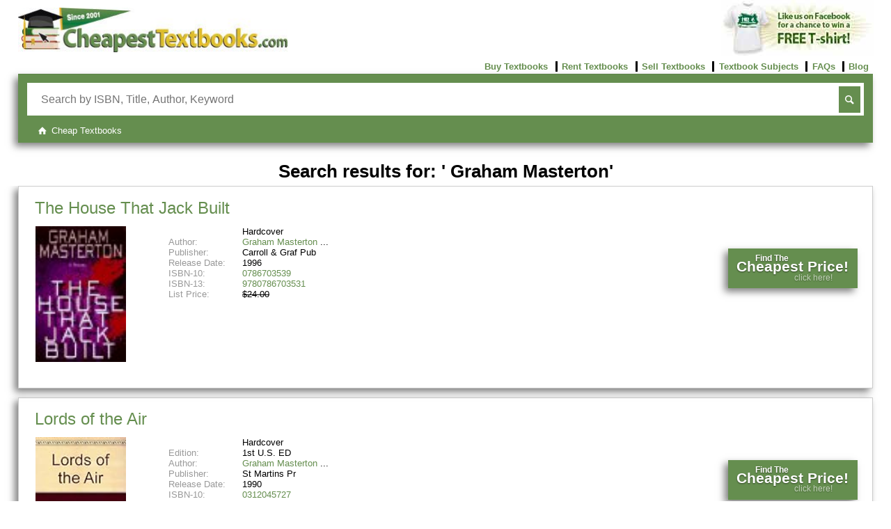

--- FILE ---
content_type: text/html; charset=UTF-8
request_url: https://www.cheapesttextbooks.com/IM/?keyval=%20Graham%20Masterton;submit=1;key=Author;page=0010
body_size: 8771
content:
<!DOCTYPE html>
<!--[if lt IE 7 ]>             <html class=" no-js ie6" lang="en"><![endif]-->
<!--[if IE 7 ]>                <html class=" no-js ie7" lang="en"><![endif]-->
<!--[if IE 8 ]>                <html class=" no-js ie8" lang="en"><![endif]-->
<!--[if IE 9 ]>                <html class=" no-js ie9" lang="en"><![endif]-->
<!--[if (gt IE 9)|!(IE)]><!--> <html class=" no-js" lang="en"><!--<![endif]-->
<head>
    <meta charset="utf-8">
    <meta http-equiv="X-UA-Compatible" content="IE=edge">
    <link rel="preconnect" href="https://www.google-analytics.com" crossorigin>
    <link rel="preconnect" href="https://www.googletagmanager.com" crossorigin>
    <link rel="preconnect" href="https://c932109.ssl.cf2.rackcdn.com" crossorigin>
    <link rel="preconnect" href="https://images-na.ssl-images-amazon.com" crossorigin>
    <link rel="preconnect" href="https://code.jquery.com" crossorigin>
    <link rel="preconnect" href="https://cdn.jsdelivr.net" crossorigin>

    <script>(function(u){var ua=u.toLowerCase(),is=function(t){return ua.indexOf(t)>-1},g='gecko',w='webkit',s='safari',o='opera',m='mobile',h=document.documentElement,b=[(!(/opera|webtv/i.test(ua))&&/msie\s(\d+)/.test(ua))?('ie ie'+RegExp.$1):is('rv:11.0')?g+' ie ie11':is('firefox/2')?g+' ff2':is('firefox/3.5')?g+' ff3 ff3_5':is('firefox/3.6')?g+' ff3 ff3_6':is('firefox/3')?g+' ff3':is('gecko/')?g:is('opera')?o+(/version\/(\d+)/.test(ua)?' '+o+RegExp.$1:(/opera(\s|\/)(\d+)/.test(ua)?' '+o+RegExp.$2:'')):is('konqueror')?'konqueror':is('blackberry')?m+' blackberry':is('android')?m+' android':is('chrome')?w+' chrome':is('iron')?w+' iron':is('applewebkit/')?w+' '+s+(/version\/(\d+)/.test(ua)?' '+s+RegExp.$1:''):is('mozilla/')?g:'',is('j2me')?m+' j2me':is('iphone')?m+' iphone':is('ipod')?m+' ipod':is('ipad')?m+' ipad':is('mac')?'mac':is('darwin')?'mac':is('webtv')?'webtv':is('win')?'win'+(is('windows nt 6.0')?' vista':''):is('freebsd')?'freebsd':(is('x11')||is('linux'))?'linux':''];c=b.join(' ');h.className=h.className.replace(/\bno-js\b/,'js');h.className += ' '+c; return c;})(navigator.userAgent)</script>
    <script>(function(w,d,s,l,i){w[l]=w[l]||[];w[l].push({'gtm.start':new Date().getTime(),event:'gtm.js'});var f=d.getElementsByTagName(s)[0],j=d.createElement(s),dl=l!='dataLayer'?'&l='+l:'';j.async=true;j.src='https://www.googletagmanager.com/gtm.js?id='+i+dl;f.parentNode.insertBefore(j,f);})(window,document,'script','dataLayer','GTM-N3RVN67');</script>
    <script>(function(w,d,t,r,u){var f,n,i;w[u]=w[u]||[],f=function(){var o={ti:"5219816", enableAutoSpaTracking: true};o.q=w[u],w[u]=new UET(o),w[u].push("pageLoad")},n=d.createElement(t),n.src=r,n.async=1,n.onload=n.onreadystatechange=function(){var s=this.readyState;s&&s!=="loaded"&&s!=="complete"||(f(),n.onload=n.onreadystatechange=null)},i=d.getElementsByTagName(t)[0],i.parentNode.insertBefore(n,i)})(window,document,"script","//bat.bing.com/bat.js","uetq");</script>
    <meta name="author" content="Cheapest Textbooks">
    <meta name="google-play-app" content="app-id=com.cheapesttextbooks">
    <meta name="google-play-app-tab" content="app-id=com.cheapesttextbooks">

    <title> Graham Masterton, Author Search Results, Page 10 - CheapestTextbooks.com</title>
    <meta name="description" content="Author search results for  Graham Masterton books, page 10. You are only a click away from finding your  Graham Masterton book up to 95% off. Our results will show you FREE shipping offers and available dollar off coupons.">
    <meta name="viewport" content="width=device-width, initial-scale=1">
    <meta name="pragma" content="no-cache">
    <meta name="cache-control" content="no-cache">
    <meta name="GOOGLEBOT" content="index">
    <meta name="robots" content="index">
    <link rel="stylesheet" href="https://c932109.ssl.cf2.rackcdn.com/CSS/acb6c3b.css" media="screen">

    <link rel="search" type="application/opensearchdescription+xml" title="CheapestTextbooks.com" href="https://c932109.ssl.cf2.rackcdn.com/searchplugin.xml">

    <link rel="apple-touch-icon" sizes="180x180" href="https://c932109.ssl.cf2.rackcdn.com/apple-touch-icon.png?v=KmbLz9l5Pb">
    <link rel="icon" type="image/png" href="https://c932109.ssl.cf2.rackcdn.com/favicon-32x32.png?v=KmbLz9l5Pb" sizes="32x32">
    <link rel="icon" type="image/png" href="https://c932109.ssl.cf2.rackcdn.com/android-chrome-192x192.png?v=KmbLz9l5Pb" sizes="192x192">
    <link rel="icon" type="image/png" href="https://c932109.ssl.cf2.rackcdn.com/favicon-16x16.png?v=KmbLz9l5Pb" sizes="16x16">
    <link rel="manifest" href="/manifest.json">
    <link rel="mask-icon" href="https://c932109.ssl.cf2.rackcdn.com/safari-pinned-tab.svg?v=KmbLz9l5Pb" color="#5bbad5">
    <link rel="shortcut icon" href="https://www.cheapesttextbooks.com/favicon.ico?v=KmbLz9l5Pb">
    <meta name="msapplication-config" content="https://c932109.ssl.cf2.rackcdn.com/browserconfig.xml?v=KmbLz9l5Pb">
    <meta name="theme-color" content="#658e4f">


    <script type="application/ld+json">
{"@context":"https://schema.org","@graph":[
    {
      "@context" : "http://schema.org",
      "@type" : "Organization",
      "@id" : "https://www.cheapesttextbooks.com/#org",
      "name": "Cheapest Textbooks",
      "url" : "https://www.cheapesttextbooks.com/",
      "logo" : "https://www.cheapesttextbooks.com/images/ui/cheapest-textbooks.jpg",
      "sameAs": [
        "https://www.instagram.com/cheapesttextbooks/",
        "http://www.twitter.com/CheapTextbooks",
        "http://www.youtube.com/thecheapesttextbooks",
        "https://www.facebook.com/FBcheapesttextbooks/"
      ]
    },{
      "@context": "http://schema.org",
      "@type": "WebSite",
      "@id": "https://www.cheapesttextbooks.com/#site",
      "name": "Cheapest Textbooks",
      "url": "https://www.cheapesttextbooks.com/",
      "potentialAction": {
        "@type": "SearchAction",
        "target": "https://www.cheapesttextbooks.com/IM/?keyval={search_term_string}&utm_source=google&utm_medium=sitelinksearchbox&utm_campaign=Site-Link-Searchbox",
        "query-input": "required name=search_term_string"
      }
    }
]}
    </script>

</head>
<body>
<noscript><iframe src="https://www.googletagmanager.com/ns.html?id=GTM-N3RVN67" height="0" width="0" style="display:none;visibility:hidden"></iframe></noscript>
<div id="wrapper">
<!-- begin header1 -->
<div id="header1">
    <div>
        <a href="https://www.cheapesttextbooks.com/"
           title="Cheap Textbooks">
            <img alt="Compare prices and save on cheap textbooks at CheapestTextbooks.com"
                 height="65"
                 src="https://c932109.ssl.cf2.rackcdn.com/images/ui/cheapest-textbooks.jpg"
                 width="390" />
        </a>
    </div>

    <div id="apps">
        <a href="https://www.facebook.com/FBcheapesttextbooks?v=app_4949752878" rel="noopener" target="_blank" title="Win a free t-shirt from CheapestTextbooks.com">
            <img alt="Cheapest Textbooks Facebook T-Shirt Contest"
                 height="80"
                 src="https://c932109.ssl.cf2.rackcdn.com/images/ui/promo_tshirt.jpg"
                 width="219" />
        </a>
    </div>
    
    <!-- begin header2 -->
    <input class="checkbox-hack" type="checkbox" id="black-menu">
    <div id="header2">
        <ul class="links l">
            <li class="black-menu social">
                <label class="icon-menu" for="black-menu" onclick title="More"></label>
            </li>
        </ul><!-- end links -->
        <ul class="links r">
            <li class="first">
                <a href="https://www.cheapesttextbooks.com/buy-cheap-textbooks.html"
                   title="Buy Cheap Textbooks.">
                    Buy Textbooks</a>
            </li>
            <li>
                <a href="https://www.cheapesttextbooks.com/rent-cheap-textbooks.html"
                   title="Rent Cheap Textbooks.">
                    Rent Textbooks</a>
            </li>
            <li>
                <a href="https://www.cheapesttextbooks.com/sell-textbooks-for-highest-price.html"
                   title="Sell Textbooks for Highest Price.">
                    Sell Textbooks</a>
            </li>
            <li>
                <a href="https://www.cheapesttextbooks.com/all-textbook-subjects.html"
                   title="Textbook Subjects.">
                    Textbook Subjects</a>
            </li>
            <li>
                <a href="https://www.cheapesttextbooks.com/collegeknowledge/faq/"
                   title="Check out these Frequently Asked Questions.">
                    FAQs</a>
            </li>
            <li>
                <a href="https://www.cheapesttextbooks.com/collegeknowledge/"
                   title="Check out the Cheapest Textbooks Blog.">
                    Blog</a>
            </li>
        </ul><!-- end links -->
    </div>
    <!-- end header2 -->

</div>
<!-- end header1 -->

<!-- begin header3 -->
<div id="header3">
    
    <!-- begin search_form -->
    <form action="https://www.cheapesttextbooks.com/IM/"
          class="searchBar box-shadow"
          method="get"
          name="search">
    
        <div class="search">
            <input AutoComplete="OFF"
                   autofocus
                   class="searchTerm placeholder required"
                   name="keyval"
                   placeholder="Search by ISBN, Title, Author, Keyword"
                   required
                   title="In order for us to find your book, you'll need to enter an ISBN, Title, Author or Keyword in the search bar"
                   type="text" />
            <input class="searchButton" type="submit" value="search" />
            <input name="submit" type="hidden" value="1">
        </div>
    </form><!-- end search_form -->
    <!-- end search_form -->
    
</div><!-- end header3 -->
<!-- end header3 -->

<!-- begin loading -->
<div class="gui-holder">
	<div class="gui-dialog" id="loader">
	    <p class="h3"><span class="animate-spin icon-arrows-cw h5"></span> Gathering data for you</p>
	    <p class="h6">Our Price Comparison is FREE to use. You are moments away from:</p>
	        <ul>
	            <li>Buy, Rent or Sell</li>
	            <li>New, Used, Rental, eBooks</li>
	            <li>Finding the Cheapest Prices</li>
	            <li>Saving up to 95%</li>
	        </ul>
	    <div class="rotate box-shadow">Check out<p class="headText">our fan page on</p><p class="h3"><span class="icon-facebook-rect"></span>facebook</p><p class="headText">for additional ways to save.</p></div>
	</div>
</div>
<!-- end loading -->
<!-- end head -->

<!-- begin breadcrumb -->

<style>
#loader { display: none; }
p.oldFilter { margin: 0; }
#ps { margin: .5em auto 1em; }
</style>
<div id="breadcrumbs">
    <ol class="crumbs" itemid="#crumbs" itemscope itemtype="https://schema.org/BreadcrumbList">
        <li class="first"
            itemprop="itemListElement" itemscope
            itemid="#crumb1"
            itemtype="https://schema.org/ListItem">
            <a class="icon-home"
               href="/IM/?keyval=%20Graham%20Masterton;submit=1;key=Author;page=0010"
               itemprop="item"
               itemtype="https://schema.org/Thing"
               title="Cheap Textbooks">
                <span itemprop="name">Cheap Textbooks</span></a>
            <meta itemprop="position" content="1" />
        </li>
    </ol>
</div>
<!-- end breadcrumb -->
<!-- using list -->

<!-- begin layout_search_results -->
<div class="results">
    <h1>
        Search results for: ' Graham Masterton'

    </h1>

    <ul class="products">
        
        <!-- begin product_card_medium -->
        <li class="product_card medium box-shadow odd" itemscope itemtype="http://schema.org/Product">
            <meta itemprop="description" content="The House That Jack Built, ISBN: 9780786703531, 0786703539 - CheapestTextbooks.com" />
            <h2 itemprop="name">
                <a href="https://www.cheapesttextbooks.com/subjects/The-House-That-Jack-Built-9780786703531.html"
                   itemprop="url"
                   title="The House That Jack Built">
                    The House That Jack Built</a></h2>
            <div class="image">
                <a href="https://www.cheapesttextbooks.com/subjects/The-House-That-Jack-Built-9780786703531.html"
                   title="The House That Jack Built">
                    <noscript>
                        <img class="small" src="https://m.media-amazon.com/images/I/116VD0GPTFL._SL75_.jpg"
        	                 height="75"
                          	 width="" />
                        <img class="medium" src="https://m.media-amazon.com/images/I/116VD0GPTFL._SL160_.jpg"
                        	 height="160"
                        	 width="" />
                    </noscript>
                    <img height="75"
                         src="[data-uri]"
                         alt="The House That Jack Built"
                         class="b-lazy small"
                         data-src="https://m.media-amazon.com/images/I/116VD0GPTFL._SL75_.jpg"
                         onerror="this.onerror=null;this.src='https://c932109.ssl.cf2.rackcdn.com/images/ui/n-a.small.jpg';" />
                    <img height="160"
                         src="[data-uri]"
                         alt="The House That Jack Built"
                         class="b-lazy medium"
                         content="https://m.media-amazon.com/images/I/116VD0GPTFL._SL160_.jpg"
                         data-src="https://m.media-amazon.com/images/I/116VD0GPTFL._SL160_.jpg"
                         itemprop="image"
                         onerror="this.onerror=null;this.src='https://c932109.ssl.cf2.rackcdn.com/images/ui/n-a.medium.jpg';" />
        
                </a>
            </div>
            <div class="details">
                
                <!-- begin pc_list -->
                <input aria-label="Authors List" class="checkbox-hack author-menu" type="checkbox" id="author-menu-9780786703531">
                <dl class="pc_list">
                    <!-- Show the format if we have it -->
                    <dt></dt>
                    <dd>Hardcover</dd>
                    <!-- Show the edition if we have it -->
                    <!-- Show the Authors if we have it -->
                    <dt class="authors">Author: </dt>
                    <dd class="authors first"><a href="https://www.cheapesttextbooks.com/IM/?keyval=%20Graham%20Masterton;submit=1;key=Author"> Graham Masterton</a></dd>
                    <!-- Show the Artists if we have it -->
                    <!-- Show the Publisher if we have it -->
                    <dt>Publisher:</dt>
                    <dd class="publisher" itemprop="brand">Carroll & Graf Pub</dd>
                    <!-- Show the ReleaseDate if we have it -->
                    <dt>Release Date:</dt>
                    <dd>1996</dd>
                    <!-- Show the ReadingLevel if we have it -->
                    <!-- Show the ISBN-10 if we have it -->
                    <dt>ISBN-10:</dt>
                    <dd class="isbn10">
                        <a href="https://www.cheapesttextbooks.com/subjects/The-House-That-Jack-Built-9780786703531.html"
                           itemprop="sku" content="0786703539"
                           title="The House That Jack Built 0786703539"
                           alt="The House That Jack Built 0786703539">0786703539</a>
                    </dd>
                    <!-- Show the ISBN-13 if we have it -->
                    <dt>ISBN-13:</dt>
                    <dd class="isbn13">
                        <a href="https://www.cheapesttextbooks.com/subjects/The-House-That-Jack-Built-9780786703531.html"
                           itemprop="gtin13" content="9780786703531"
                           title="The House That Jack Built 9780786703531"
                           alt="The House That Jack Built 9780786703531">9780786703531</a>
                    </dd>
                    <dt>List Price:&nbsp;</dt>
                    <dd class="strike">$24.00</dd>
                    <!-- Show the Alternate Versions if we have it -->
                </dl>
                <!-- end pc_list -->
            </div>
        
            <div class="button btn">
                <a class="multi-line-button"
                   href="https://www.cheapesttextbooks.com/subjects/The-House-That-Jack-Built-9780786703531.html"
                   title="The House That Jack Built">
                    <span class="title">Find The<br /><span class="sup-title">Cheapest Price!</span></span>
                    <span class="sub-title">click here!</span>
                </a>
            </div>
        </li>
        <!-- end product_card_medium -->
        
        <!-- begin product_card_medium -->
        <li class="product_card medium box-shadow even edition-1stUSED" itemscope itemtype="http://schema.org/Product">
            <meta itemprop="description" content="Lords of the Air, ISBN: 9780312045722, 0312045727 - CheapestTextbooks.com" />
            <h2 itemprop="name">
                <a href="https://www.cheapesttextbooks.com/subjects/Lords-of-the-Air-9780312045722.html"
                   itemprop="url"
                   title="Lords of the Air">
                    Lords of the Air</a></h2>
            <div class="image">
                <a href="https://www.cheapesttextbooks.com/subjects/Lords-of-the-Air-9780312045722.html"
                   title="Lords of the Air">
                    <noscript>
                        <img class="small" src="https://m.media-amazon.com/images/I/415CtmU16aL._SL75_.jpg"
        	                 height="75"
                          	 width="" />
                        <img class="medium" src="https://m.media-amazon.com/images/I/415CtmU16aL._SL160_.jpg"
                        	 height="160"
                        	 width="" />
                    </noscript>
                    <img height="75"
                         src="[data-uri]"
                         alt="Lords of the Air"
                         class="b-lazy small"
                         data-src="https://m.media-amazon.com/images/I/415CtmU16aL._SL75_.jpg"
                         onerror="this.onerror=null;this.src='https://c932109.ssl.cf2.rackcdn.com/images/ui/n-a.small.jpg';" />
                    <img height="160"
                         src="[data-uri]"
                         alt="Lords of the Air"
                         class="b-lazy medium"
                         content="https://m.media-amazon.com/images/I/415CtmU16aL._SL160_.jpg"
                         data-src="https://m.media-amazon.com/images/I/415CtmU16aL._SL160_.jpg"
                         itemprop="image"
                         onerror="this.onerror=null;this.src='https://c932109.ssl.cf2.rackcdn.com/images/ui/n-a.medium.jpg';" />
        
                </a>
            </div>
            <div class="details">
                
                <!-- begin pc_list -->
                <input aria-label="Authors List" class="checkbox-hack author-menu" type="checkbox" id="author-menu-9780312045722">
                <dl class="pc_list">
                    <!-- Show the format if we have it -->
                    <dt></dt>
                    <dd>Hardcover</dd>
                    <!-- Show the edition if we have it -->
                    <dt>Edition:</dt>
                    <dd class="edition">1st U.S. ED</dd>
                    <!-- Show the Authors if we have it -->
                    <dt class="authors">Author: </dt>
                    <dd class="authors first"><a href="https://www.cheapesttextbooks.com/IM/?keyval=%20Graham%20Masterton;submit=1;key=Author"> Graham Masterton</a></dd>
                    <!-- Show the Artists if we have it -->
                    <!-- Show the Publisher if we have it -->
                    <dt>Publisher:</dt>
                    <dd class="publisher" itemprop="brand">St Martins Pr</dd>
                    <!-- Show the ReleaseDate if we have it -->
                    <dt>Release Date:</dt>
                    <dd>1990</dd>
                    <!-- Show the ReadingLevel if we have it -->
                    <!-- Show the ISBN-10 if we have it -->
                    <dt>ISBN-10:</dt>
                    <dd class="isbn10">
                        <a href="https://www.cheapesttextbooks.com/subjects/Lords-of-the-Air-9780312045722.html"
                           itemprop="sku" content="0312045727"
                           title="Lords of the Air 0312045727"
                           alt="Lords of the Air 0312045727">0312045727</a>
                    </dd>
                    <!-- Show the ISBN-13 if we have it -->
                    <dt>ISBN-13:</dt>
                    <dd class="isbn13">
                        <a href="https://www.cheapesttextbooks.com/subjects/Lords-of-the-Air-9780312045722.html"
                           itemprop="gtin13" content="9780312045722"
                           title="Lords of the Air 9780312045722"
                           alt="Lords of the Air 9780312045722">9780312045722</a>
                    </dd>
                    <!-- Show the Alternate Versions if we have it -->
                </dl>
                <!-- end pc_list -->
            </div>
        
            <div class="button btn">
                <a class="multi-line-button"
                   href="https://www.cheapesttextbooks.com/subjects/Lords-of-the-Air-9780312045722.html"
                   title="Lords of the Air">
                    <span class="title">Find The<br /><span class="sup-title">Cheapest Price!</span></span>
                    <span class="sub-title">click here!</span>
                </a>
            </div>
        </li>
        <!-- end product_card_medium -->
        
        <!-- begin product_card_medium -->
        <li class="product_card medium box-shadow odd" itemscope itemtype="http://schema.org/Product">
            <meta itemprop="description" content="The Hell Candidate, ISBN: 9780671817695, 0671817698 - CheapestTextbooks.com" />
            <h2 itemprop="name">
                <a href="https://www.cheapesttextbooks.com/subjects/The-Hell-Candidate-9780671817695.html"
                   itemprop="url"
                   title="The Hell Candidate">
                    The Hell Candidate</a></h2>
            <div class="image">
                <a href="https://www.cheapesttextbooks.com/subjects/The-Hell-Candidate-9780671817695.html"
                   title="The Hell Candidate">
                    <noscript>
                        <img class="small" src="https://m.media-amazon.com/images/I/51p+UP5elSL._SL75_.jpg"
        	                 height="75"
                          	 width="" />
                        <img class="medium" src="https://m.media-amazon.com/images/I/51p+UP5elSL._SL160_.jpg"
                        	 height="160"
                        	 width="" />
                    </noscript>
                    <img height="75"
                         src="[data-uri]"
                         alt="The Hell Candidate"
                         class="b-lazy small"
                         data-src="https://m.media-amazon.com/images/I/51p+UP5elSL._SL75_.jpg"
                         onerror="this.onerror=null;this.src='https://c932109.ssl.cf2.rackcdn.com/images/ui/n-a.small.jpg';" />
                    <img height="160"
                         src="[data-uri]"
                         alt="The Hell Candidate"
                         class="b-lazy medium"
                         content="https://m.media-amazon.com/images/I/51p+UP5elSL._SL160_.jpg"
                         data-src="https://m.media-amazon.com/images/I/51p+UP5elSL._SL160_.jpg"
                         itemprop="image"
                         onerror="this.onerror=null;this.src='https://c932109.ssl.cf2.rackcdn.com/images/ui/n-a.medium.jpg';" />
        
                </a>
            </div>
            <div class="details">
                
                <!-- begin pc_list -->
                <input aria-label="Authors List" class="checkbox-hack author-menu" type="checkbox" id="author-menu-9780671817695">
                <dl class="pc_list">
                    <!-- Show the format if we have it -->
                    <dt></dt>
                    <dd>Mass Market Paperback</dd>
                    <!-- Show the edition if we have it -->
                    <!-- Show the Authors if we have it -->
                    <dt class="authors"><label class="checkbox-hack" for="author-menu-9780671817695" onclick title="More">Author: <span class="icon-down-dir"></span></label></dt>
                    <dd class="authors first"><a href="https://www.cheapesttextbooks.com/IM/?keyval=Thomas%20Luke;submit=1;key=Author">Thomas Luke</a></dd>
                    <dd class="authors"><a href="https://www.cheapesttextbooks.com/IM/?keyval=%20Graham%20Masterton;submit=1;key=Author"> Graham Masterton</a></dd>
                
                    <!-- Show the Artists if we have it -->
                    <!-- Show the Publisher if we have it -->
                    <dt>Publisher:</dt>
                    <dd class="publisher" itemprop="brand">Pocket Books</dd>
                    <!-- Show the ReleaseDate if we have it -->
                    <dt>Release Date:</dt>
                    <dd>1980</dd>
                    <!-- Show the ReadingLevel if we have it -->
                    <!-- Show the ISBN-10 if we have it -->
                    <dt>ISBN-10:</dt>
                    <dd class="isbn10">
                        <a href="https://www.cheapesttextbooks.com/subjects/The-Hell-Candidate-9780671817695.html"
                           itemprop="sku" content="0671817698"
                           title="The Hell Candidate 0671817698"
                           alt="The Hell Candidate 0671817698">0671817698</a>
                    </dd>
                    <!-- Show the ISBN-13 if we have it -->
                    <dt>ISBN-13:</dt>
                    <dd class="isbn13">
                        <a href="https://www.cheapesttextbooks.com/subjects/The-Hell-Candidate-9780671817695.html"
                           itemprop="gtin13" content="9780671817695"
                           title="The Hell Candidate 9780671817695"
                           alt="The Hell Candidate 9780671817695">9780671817695</a>
                    </dd>
                    <!-- Show the Alternate Versions if we have it -->
                </dl>
                <!-- end pc_list -->
            </div>
        
            <div class="button btn">
                <a class="multi-line-button"
                   href="https://www.cheapesttextbooks.com/subjects/The-Hell-Candidate-9780671817695.html"
                   title="The Hell Candidate">
                    <span class="title">Find The<br /><span class="sup-title">Cheapest Price!</span></span>
                    <span class="sub-title">click here!</span>
                </a>
            </div>
        </li>
        <!-- end product_card_medium -->
        
        <!-- begin product_card_medium -->
        <li class="product_card medium box-shadow even" itemscope itemtype="http://schema.org/Product">
            <meta itemprop="description" content="Vile Things: Extreme Deviations of Horror, ISBN: 9780982097915, 0982097913 - CheapestTextbooks.com" />
            <h2 itemprop="name">
                <a href="https://www.cheapesttextbooks.com/subjects/Vile-Things-Extreme-Deviations-of-Horror-9780982097915.html"
                   itemprop="url"
                   title="Vile Things: Extreme Deviations of Horror">
                    Vile Things: Extreme Deviations of Horror</a></h2>
            <div class="image">
                <a href="https://www.cheapesttextbooks.com/subjects/Vile-Things-Extreme-Deviations-of-Horror-9780982097915.html"
                   title="Vile Things: Extreme Deviations of Horror">
                    <noscript>
                        <img class="small" src="https://m.media-amazon.com/images/I/51g02sKHCLL._SL75_.jpg"
        	                 height="75"
                          	 width="" />
                        <img class="medium" src="https://m.media-amazon.com/images/I/51g02sKHCLL._SL160_.jpg"
                        	 height="160"
                        	 width="" />
                    </noscript>
                    <img height="75"
                         src="[data-uri]"
                         alt="Vile Things: Extreme Deviations of Horror"
                         class="b-lazy small"
                         data-src="https://m.media-amazon.com/images/I/51g02sKHCLL._SL75_.jpg"
                         onerror="this.onerror=null;this.src='https://c932109.ssl.cf2.rackcdn.com/images/ui/n-a.small.jpg';" />
                    <img height="160"
                         src="[data-uri]"
                         alt="Vile Things: Extreme Deviations of Horror"
                         class="b-lazy medium"
                         content="https://m.media-amazon.com/images/I/51g02sKHCLL._SL160_.jpg"
                         data-src="https://m.media-amazon.com/images/I/51g02sKHCLL._SL160_.jpg"
                         itemprop="image"
                         onerror="this.onerror=null;this.src='https://c932109.ssl.cf2.rackcdn.com/images/ui/n-a.medium.jpg';" />
        
                </a>
            </div>
            <div class="details">
                
                <!-- begin pc_list -->
                <input aria-label="Authors List" class="checkbox-hack author-menu" type="checkbox" id="author-menu-9780982097915">
                <dl class="pc_list">
                    <!-- Show the format if we have it -->
                    <dt></dt>
                    <dd>Paperback</dd>
                    <!-- Show the edition if we have it -->
                    <!-- Show the Authors if we have it -->
                    <dt class="authors"><label class="checkbox-hack" for="author-menu-9780982097915" onclick title="More">Author: <span class="icon-down-dir"></span></label></dt>
                    <dd class="authors first"><a href="https://www.cheapesttextbooks.com/IM/?keyval=%20Ramsey%20Campbell;submit=1;key=Author"> Ramsey Campbell</a></dd>
                    <dd class="authors"><a href="https://www.cheapesttextbooks.com/IM/?keyval=%20%20Graham%20Masterton;submit=1;key=Author">  Graham Masterton</a></dd>
                    <dd class="authors"><a href="https://www.cheapesttextbooks.com/IM/?keyval=%20%20C.%20J.%20Henderson;submit=1;key=Author">  C. J. Henderson</a></dd>
                    <dd class="authors"><a href="https://www.cheapesttextbooks.com/IM/?keyval=%20%20Tim%20Curran;submit=1;key=Author">  Tim Curran</a></dd>
                    <dd class="authors"><a href="https://www.cheapesttextbooks.com/IM/?keyval=%20%20Angel%20Leigh%20McCoy;submit=1;key=Author">  Angel Leigh McCoy</a></dd>
                    <dd class="authors"><a href="https://www.cheapesttextbooks.com/IM/?keyval=%20%20Randy%20Chand;submit=1;key=Author">  Randy Chand</a></dd>
                
                    <!-- Show the Artists if we have it -->
                    <!-- Show the Publisher if we have it -->
                    <dt>Publisher:</dt>
                    <dd class="publisher" itemprop="brand">Comet Press</dd>
                    <!-- Show the ReleaseDate if we have it -->
                    <dt>Release Date:</dt>
                    <dd>2009</dd>
                    <!-- Show the ReadingLevel if we have it -->
                    <!-- Show the ISBN-10 if we have it -->
                    <dt>ISBN-10:</dt>
                    <dd class="isbn10">
                        <a href="https://www.cheapesttextbooks.com/subjects/Vile-Things-Extreme-Deviations-of-Horror-9780982097915.html"
                           itemprop="sku" content="0982097913"
                           title="Vile Things: Extreme Deviations of Horror 0982097913"
                           alt="Vile Things: Extreme Deviations of Horror 0982097913">0982097913</a>
                    </dd>
                    <!-- Show the ISBN-13 if we have it -->
                    <dt>ISBN-13:</dt>
                    <dd class="isbn13">
                        <a href="https://www.cheapesttextbooks.com/subjects/Vile-Things-Extreme-Deviations-of-Horror-9780982097915.html"
                           itemprop="gtin13" content="9780982097915"
                           title="Vile Things: Extreme Deviations of Horror 9780982097915"
                           alt="Vile Things: Extreme Deviations of Horror 9780982097915">9780982097915</a>
                    </dd>
                    <!-- Show the Alternate Versions if we have it -->
                </dl>
                <!-- end pc_list -->
            </div>
        
            <div class="button btn">
                <a class="multi-line-button"
                   href="https://www.cheapesttextbooks.com/subjects/Vile-Things-Extreme-Deviations-of-Horror-9780982097915.html"
                   title="Vile Things: Extreme Deviations of Horror">
                    <span class="title">Find The<br /><span class="sup-title">Cheapest Price!</span></span>
                    <span class="sub-title">click here!</span>
                </a>
            </div>
        </li>
        <!-- end product_card_medium -->
        
        <!-- begin product_card_medium -->
        <li class="product_card medium box-shadow odd" itemscope itemtype="http://schema.org/Product">
            <meta itemprop="description" content="The Coven (Beatrice Scarlet), ISBN: 9781784976354, 1784976350 - CheapestTextbooks.com" />
            <h2 itemprop="name">
                <a href="https://www.cheapesttextbooks.com/subjects/The-Coven-Beatrice-Scarlet-9781784976354.html"
                   itemprop="url"
                   title="The Coven (Beatrice Scarlet)">
                    The Coven (Beatrice Scarlet)</a></h2>
            <div class="image">
                <a href="https://www.cheapesttextbooks.com/subjects/The-Coven-Beatrice-Scarlet-9781784976354.html"
                   title="The Coven (Beatrice Scarlet)">
                    <noscript>
                        <img class="small" src="https://m.media-amazon.com/images/I/51BgrTepGlL._SL75_.jpg"
        	                 height="75"
                          	 width="" />
                        <img class="medium" src="https://m.media-amazon.com/images/I/51BgrTepGlL._SL160_.jpg"
                        	 height="160"
                        	 width="" />
                    </noscript>
                    <img height="75"
                         src="[data-uri]"
                         alt="The Coven (Beatrice Scarlet)"
                         class="b-lazy small"
                         data-src="https://m.media-amazon.com/images/I/51BgrTepGlL._SL75_.jpg"
                         onerror="this.onerror=null;this.src='https://c932109.ssl.cf2.rackcdn.com/images/ui/n-a.small.jpg';" />
                    <img height="160"
                         src="[data-uri]"
                         alt="The Coven (Beatrice Scarlet)"
                         class="b-lazy medium"
                         content="https://m.media-amazon.com/images/I/51BgrTepGlL._SL160_.jpg"
                         data-src="https://m.media-amazon.com/images/I/51BgrTepGlL._SL160_.jpg"
                         itemprop="image"
                         onerror="this.onerror=null;this.src='https://c932109.ssl.cf2.rackcdn.com/images/ui/n-a.medium.jpg';" />
        
                </a>
            </div>
            <div class="details">
                
                <!-- begin pc_list -->
                <input aria-label="Authors List" class="checkbox-hack author-menu" type="checkbox" id="author-menu-9781784976354">
                <dl class="pc_list">
                    <!-- Show the format if we have it -->
                    <dt></dt>
                    <dd>Hardcover</dd>
                    <!-- Show the edition if we have it -->
                    <!-- Show the Authors if we have it -->
                    <dt class="authors">Author: </dt>
                    <dd class="authors first"><a href="https://www.cheapesttextbooks.com/IM/?keyval=%20Graham%20Masterton;submit=1;key=Author"> Graham Masterton</a></dd>
                    <!-- Show the Artists if we have it -->
                    <!-- Show the Publisher if we have it -->
                    <dt>Publisher:</dt>
                    <dd class="publisher" itemprop="brand">Head of Zeus</dd>
                    <!-- Show the ReleaseDate if we have it -->
                    <dt>Release Date:</dt>
                    <dd>2017</dd>
                    <!-- Show the ReadingLevel if we have it -->
                    <!-- Show the ISBN-10 if we have it -->
                    <dt>ISBN-10:</dt>
                    <dd class="isbn10">
                        <a href="https://www.cheapesttextbooks.com/subjects/The-Coven-Beatrice-Scarlet-9781784976354.html"
                           itemprop="sku" content="1784976350"
                           title="The Coven (Beatrice Scarlet) 1784976350"
                           alt="The Coven (Beatrice Scarlet) 1784976350">1784976350</a>
                    </dd>
                    <!-- Show the ISBN-13 if we have it -->
                    <dt>ISBN-13:</dt>
                    <dd class="isbn13">
                        <a href="https://www.cheapesttextbooks.com/subjects/The-Coven-Beatrice-Scarlet-9781784976354.html"
                           itemprop="gtin13" content="9781784976354"
                           title="The Coven (Beatrice Scarlet) 9781784976354"
                           alt="The Coven (Beatrice Scarlet) 9781784976354">9781784976354</a>
                    </dd>
                    <dt>List Price:&nbsp;</dt>
                    <dd class="strike">$26.95</dd>
                    <!-- Show the Alternate Versions if we have it -->
                </dl>
                <!-- end pc_list -->
            </div>
        
            <div class="button btn">
                <a class="multi-line-button"
                   href="https://www.cheapesttextbooks.com/subjects/The-Coven-Beatrice-Scarlet-9781784976354.html"
                   title="The Coven (Beatrice Scarlet)">
                    <span class="title">Find The<br /><span class="sup-title">Cheapest Price!</span></span>
                    <span class="sub-title">click here!</span>
                </a>
            </div>
        </li>
        <!-- end product_card_medium -->
        
        <!-- begin product_card_medium -->
        <li class="product_card medium box-shadow even" itemscope itemtype="http://schema.org/Product">
            <meta itemprop="description" content="The Horror Zine's Book of Ghost Stories, ISBN: 9781948318969, 1948318962 - CheapestTextbooks.com" />
            <h2 itemprop="name">
                <a href="https://www.cheapesttextbooks.com/subjects/The-Horror-Zines-Book-of-Ghost-Stories-9781948318969.html"
                   itemprop="url"
                   title="The Horror Zine's Book of Ghost Stories">
                    The Horror Zine's Book of Ghost Stories</a></h2>
            <div class="image">
                <a href="https://www.cheapesttextbooks.com/subjects/The-Horror-Zines-Book-of-Ghost-Stories-9781948318969.html"
                   title="The Horror Zine's Book of Ghost Stories">
                    <noscript>
                        <img class="small" src="https://m.media-amazon.com/images/I/517EO6WsbaL._SL75_.jpg"
        	                 height="75"
                          	 width="" />
                        <img class="medium" src="https://m.media-amazon.com/images/I/517EO6WsbaL._SL160_.jpg"
                        	 height="160"
                        	 width="" />
                    </noscript>
                    <img height="75"
                         src="[data-uri]"
                         alt="The Horror Zine's Book of Ghost Stories"
                         class="b-lazy small"
                         data-src="https://m.media-amazon.com/images/I/517EO6WsbaL._SL75_.jpg"
                         onerror="this.onerror=null;this.src='https://c932109.ssl.cf2.rackcdn.com/images/ui/n-a.small.jpg';" />
                    <img height="160"
                         src="[data-uri]"
                         alt="The Horror Zine's Book of Ghost Stories"
                         class="b-lazy medium"
                         content="https://m.media-amazon.com/images/I/517EO6WsbaL._SL160_.jpg"
                         data-src="https://m.media-amazon.com/images/I/517EO6WsbaL._SL160_.jpg"
                         itemprop="image"
                         onerror="this.onerror=null;this.src='https://c932109.ssl.cf2.rackcdn.com/images/ui/n-a.medium.jpg';" />
        
                </a>
            </div>
            <div class="details">
                
                <!-- begin pc_list -->
                <input aria-label="Authors List" class="checkbox-hack author-menu" type="checkbox" id="author-menu-9781948318969">
                <dl class="pc_list">
                    <!-- Show the format if we have it -->
                    <dt></dt>
                    <dd>Paperback</dd>
                    <!-- Show the edition if we have it -->
                    <!-- Show the Authors if we have it -->
                    <dt class="authors"><label class="checkbox-hack" for="author-menu-9781948318969" onclick title="More">Author: <span class="icon-down-dir"></span></label></dt>
                    <dd class="authors first"><a href="https://www.cheapesttextbooks.com/IM/?keyval=%20Bentley%20Little;submit=1;key=Author"> Bentley Little</a></dd>
                    <dd class="authors"><a href="https://www.cheapesttextbooks.com/IM/?keyval=%20%20Graham%20Masterton;submit=1;key=Author">  Graham Masterton</a></dd>
                    <dd class="authors"><a href="https://www.cheapesttextbooks.com/IM/?keyval=%20%20Dawn%20G%20Harris;submit=1;key=Author">  Dawn G Harris</a></dd>
                    <dd class="authors"><a href="https://www.cheapesttextbooks.com/IM/?keyval=%20%20Joe%20R%20Lansdale;submit=1;key=Author">  Joe R Lansdale</a></dd>
                    <dd class="authors"><a href="https://www.cheapesttextbooks.com/IM/?keyval=%20%20Elizabeth%20Massie;submit=1;key=Author">  Elizabeth Massie</a></dd>
                    <dd class="authors"><a href="https://www.cheapesttextbooks.com/IM/?keyval=%20%20Tim%20Waggone;submit=1;key=Author">  Tim Waggone</a></dd>
                
                    <!-- Show the Artists if we have it -->
                    <!-- Show the Publisher if we have it -->
                    <dt>Publisher:</dt>
                    <dd class="publisher" itemprop="brand">HellBound Books Publishing</dd>
                    <!-- Show the ReleaseDate if we have it -->
                    <dt>Release Date:</dt>
                    <dd>2020</dd>
                    <!-- Show the ReadingLevel if we have it -->
                    <!-- Show the ISBN-10 if we have it -->
                    <dt>ISBN-10:</dt>
                    <dd class="isbn10">
                        <a href="https://www.cheapesttextbooks.com/subjects/The-Horror-Zines-Book-of-Ghost-Stories-9781948318969.html"
                           itemprop="sku" content="1948318962"
                           title="The Horror Zine's Book of Ghost Stories 1948318962"
                           alt="The Horror Zine's Book of Ghost Stories 1948318962">1948318962</a>
                    </dd>
                    <!-- Show the ISBN-13 if we have it -->
                    <dt>ISBN-13:</dt>
                    <dd class="isbn13">
                        <a href="https://www.cheapesttextbooks.com/subjects/The-Horror-Zines-Book-of-Ghost-Stories-9781948318969.html"
                           itemprop="gtin13" content="9781948318969"
                           title="The Horror Zine's Book of Ghost Stories 9781948318969"
                           alt="The Horror Zine's Book of Ghost Stories 9781948318969">9781948318969</a>
                    </dd>
                    <!-- Show the Alternate Versions if we have it -->
                </dl>
                <!-- end pc_list -->
            </div>
        
            <div class="button btn">
                <a class="multi-line-button"
                   href="https://www.cheapesttextbooks.com/subjects/The-Horror-Zines-Book-of-Ghost-Stories-9781948318969.html"
                   title="The Horror Zine's Book of Ghost Stories">
                    <span class="title">Find The<br /><span class="sup-title">Cheapest Price!</span></span>
                    <span class="sub-title">click here!</span>
                </a>
            </div>
        </li>
        <!-- end product_card_medium -->
        
        <!-- begin product_card_medium -->
        <li class="product_card medium box-shadow odd" itemscope itemtype="http://schema.org/Product">
            <meta itemprop="description" content="Sex Secrets of the Other Woman, ISBN: 9780451162274, 0451162277 - CheapestTextbooks.com" />
            <h2 itemprop="name">
                <a href="https://www.cheapesttextbooks.com/subjects/Sex-Secrets-of-the-Other-Woman-9780451162274.html"
                   itemprop="url"
                   title="Sex Secrets of the Other Woman">
                    Sex Secrets of the Other Woman</a></h2>
            <div class="image">
                <a href="https://www.cheapesttextbooks.com/subjects/Sex-Secrets-of-the-Other-Woman-9780451162274.html"
                   title="Sex Secrets of the Other Woman">
                    <noscript>
                        <img class="small" src="https://m.media-amazon.com/images/I/51Zy1Ja6BWL._SL75_.jpg"
        	                 height="75"
                          	 width="" />
                        <img class="medium" src="https://m.media-amazon.com/images/I/51Zy1Ja6BWL._SL160_.jpg"
                        	 height="160"
                        	 width="" />
                    </noscript>
                    <img height="75"
                         src="[data-uri]"
                         alt="Sex Secrets of the Other Woman"
                         class="b-lazy small"
                         data-src="https://m.media-amazon.com/images/I/51Zy1Ja6BWL._SL75_.jpg"
                         onerror="this.onerror=null;this.src='https://c932109.ssl.cf2.rackcdn.com/images/ui/n-a.small.jpg';" />
                    <img height="160"
                         src="[data-uri]"
                         alt="Sex Secrets of the Other Woman"
                         class="b-lazy medium"
                         content="https://m.media-amazon.com/images/I/51Zy1Ja6BWL._SL160_.jpg"
                         data-src="https://m.media-amazon.com/images/I/51Zy1Ja6BWL._SL160_.jpg"
                         itemprop="image"
                         onerror="this.onerror=null;this.src='https://c932109.ssl.cf2.rackcdn.com/images/ui/n-a.medium.jpg';" />
        
                </a>
            </div>
            <div class="details">
                
                <!-- begin pc_list -->
                <input aria-label="Authors List" class="checkbox-hack author-menu" type="checkbox" id="author-menu-9780451162274">
                <dl class="pc_list">
                    <!-- Show the format if we have it -->
                    <dt></dt>
                    <dd>Mass Market Paperback</dd>
                    <!-- Show the edition if we have it -->
                    <!-- Show the Authors if we have it -->
                    <dt class="authors">Author: </dt>
                    <dd class="authors first"><a href="https://www.cheapesttextbooks.com/IM/?keyval=%20Graham%20Masterton;submit=1;key=Author"> Graham Masterton</a></dd>
                    <!-- Show the Artists if we have it -->
                    <!-- Show the Publisher if we have it -->
                    <dt>Publisher:</dt>
                    <dd class="publisher" itemprop="brand">Signet</dd>
                    <!-- Show the ReleaseDate if we have it -->
                    <dt>Release Date:</dt>
                    <dd>1989</dd>
                    <!-- Show the ReadingLevel if we have it -->
                    <!-- Show the ISBN-10 if we have it -->
                    <dt>ISBN-10:</dt>
                    <dd class="isbn10">
                        <a href="https://www.cheapesttextbooks.com/subjects/Sex-Secrets-of-the-Other-Woman-9780451162274.html"
                           itemprop="sku" content="0451162277"
                           title="Sex Secrets of the Other Woman 0451162277"
                           alt="Sex Secrets of the Other Woman 0451162277">0451162277</a>
                    </dd>
                    <!-- Show the ISBN-13 if we have it -->
                    <dt>ISBN-13:</dt>
                    <dd class="isbn13">
                        <a href="https://www.cheapesttextbooks.com/subjects/Sex-Secrets-of-the-Other-Woman-9780451162274.html"
                           itemprop="gtin13" content="9780451162274"
                           title="Sex Secrets of the Other Woman 9780451162274"
                           alt="Sex Secrets of the Other Woman 9780451162274">9780451162274</a>
                    </dd>
                    <dt>List Price:&nbsp;</dt>
                    <dd class="strike">$5.99</dd>
                    <!-- Show the Alternate Versions if we have it -->
                </dl>
                <!-- end pc_list -->
            </div>
        
            <div class="button btn">
                <a class="multi-line-button"
                   href="https://www.cheapesttextbooks.com/subjects/Sex-Secrets-of-the-Other-Woman-9780451162274.html"
                   title="Sex Secrets of the Other Woman">
                    <span class="title">Find The<br /><span class="sup-title">Cheapest Price!</span></span>
                    <span class="sub-title">click here!</span>
                </a>
            </div>
        </li>
        <!-- end product_card_medium -->
        
        <!-- begin product_card_medium -->
        <li class="product_card medium box-shadow even edition-Reprint" itemscope itemtype="http://schema.org/Product">
            <meta itemprop="description" content="Master of Lies, ISBN: 9780812511666, 0812511662 - CheapestTextbooks.com" />
            <h2 itemprop="name">
                <a href="https://www.cheapesttextbooks.com/subjects/Master-of-Lies-9780812511666.html"
                   itemprop="url"
                   title="Master of Lies">
                    Master of Lies</a></h2>
            <div class="image">
                <a href="https://www.cheapesttextbooks.com/subjects/Master-of-Lies-9780812511666.html"
                   title="Master of Lies">
                    <noscript>
                        <img class="small" src="https://m.media-amazon.com/images/I/51KHf2mylsL._SL75_.jpg"
        	                 height="75"
                          	 width="" />
                        <img class="medium" src="https://m.media-amazon.com/images/I/51KHf2mylsL._SL160_.jpg"
                        	 height="160"
                        	 width="" />
                    </noscript>
                    <img height="75"
                         src="[data-uri]"
                         alt="Master of Lies"
                         class="b-lazy small"
                         data-src="https://m.media-amazon.com/images/I/51KHf2mylsL._SL75_.jpg"
                         onerror="this.onerror=null;this.src='https://c932109.ssl.cf2.rackcdn.com/images/ui/n-a.small.jpg';" />
                    <img height="160"
                         src="[data-uri]"
                         alt="Master of Lies"
                         class="b-lazy medium"
                         content="https://m.media-amazon.com/images/I/51KHf2mylsL._SL160_.jpg"
                         data-src="https://m.media-amazon.com/images/I/51KHf2mylsL._SL160_.jpg"
                         itemprop="image"
                         onerror="this.onerror=null;this.src='https://c932109.ssl.cf2.rackcdn.com/images/ui/n-a.medium.jpg';" />
        
                </a>
            </div>
            <div class="details">
                
                <!-- begin pc_list -->
                <input aria-label="Authors List" class="checkbox-hack author-menu" type="checkbox" id="author-menu-9780812511666">
                <dl class="pc_list">
                    <!-- Show the format if we have it -->
                    <dt></dt>
                    <dd>Paperback</dd>
                    <!-- Show the edition if we have it -->
                    <dt>Edition:</dt>
                    <dd class="edition">Reprint</dd>
                    <!-- Show the Authors if we have it -->
                    <dt class="authors">Author: </dt>
                    <dd class="authors first"><a href="https://www.cheapesttextbooks.com/IM/?keyval=%20Graham%20Masterton;submit=1;key=Author"> Graham Masterton</a></dd>
                    <!-- Show the Artists if we have it -->
                    <!-- Show the Publisher if we have it -->
                    <dt>Publisher:</dt>
                    <dd class="publisher" itemprop="brand">Tom Doherty Assoc Llc</dd>
                    <!-- Show the ReleaseDate if we have it -->
                    <dt>Release Date:</dt>
                    <dd>1995</dd>
                    <!-- Show the ReadingLevel if we have it -->
                    <!-- Show the ISBN-10 if we have it -->
                    <dt>ISBN-10:</dt>
                    <dd class="isbn10">
                        <a href="https://www.cheapesttextbooks.com/subjects/Master-of-Lies-9780812511666.html"
                           itemprop="sku" content="0812511662"
                           title="Master of Lies 0812511662"
                           alt="Master of Lies 0812511662">0812511662</a>
                    </dd>
                    <!-- Show the ISBN-13 if we have it -->
                    <dt>ISBN-13:</dt>
                    <dd class="isbn13">
                        <a href="https://www.cheapesttextbooks.com/subjects/Master-of-Lies-9780812511666.html"
                           itemprop="gtin13" content="9780812511666"
                           title="Master of Lies 9780812511666"
                           alt="Master of Lies 9780812511666">9780812511666</a>
                    </dd>
                    <!-- Show the Alternate Versions if we have it -->
                </dl>
                <!-- end pc_list -->
            </div>
        
            <div class="button btn">
                <a class="multi-line-button"
                   href="https://www.cheapesttextbooks.com/subjects/Master-of-Lies-9780812511666.html"
                   title="Master of Lies">
                    <span class="title">Find The<br /><span class="sup-title">Cheapest Price!</span></span>
                    <span class="sub-title">click here!</span>
                </a>
            </div>
        </li>
        <!-- end product_card_medium -->
        
        <!-- begin product_card_medium -->
        <li class="product_card medium box-shadow odd" itemscope itemtype="http://schema.org/Product">
            <meta itemprop="description" content="Petrified, ISBN: 9780727880727, 0727880721 - CheapestTextbooks.com" />
            <h2 itemprop="name">
                <a href="https://www.cheapesttextbooks.com/subjects/Petrified-9780727880727.html"
                   itemprop="url"
                   title="Petrified">
                    Petrified</a></h2>
            <div class="image">
                <a href="https://www.cheapesttextbooks.com/subjects/Petrified-9780727880727.html"
                   title="Petrified">
                    <noscript>
                        <img class="small" src="https://m.media-amazon.com/images/I/41LE9fSfZOL._SL75_.jpg"
        	                 height="75"
                          	 width="" />
                        <img class="medium" src="https://m.media-amazon.com/images/I/41LE9fSfZOL._SL160_.jpg"
                        	 height="160"
                        	 width="" />
                    </noscript>
                    <img height="75"
                         src="[data-uri]"
                         alt="Petrified"
                         class="b-lazy small"
                         data-src="https://m.media-amazon.com/images/I/41LE9fSfZOL._SL75_.jpg"
                         onerror="this.onerror=null;this.src='https://c932109.ssl.cf2.rackcdn.com/images/ui/n-a.small.jpg';" />
                    <img height="160"
                         src="[data-uri]"
                         alt="Petrified"
                         class="b-lazy medium"
                         content="https://m.media-amazon.com/images/I/41LE9fSfZOL._SL160_.jpg"
                         data-src="https://m.media-amazon.com/images/I/41LE9fSfZOL._SL160_.jpg"
                         itemprop="image"
                         onerror="this.onerror=null;this.src='https://c932109.ssl.cf2.rackcdn.com/images/ui/n-a.medium.jpg';" />
        
                </a>
            </div>
            <div class="details">
                
                <!-- begin pc_list -->
                <input aria-label="Authors List" class="checkbox-hack author-menu" type="checkbox" id="author-menu-9780727880727">
                <dl class="pc_list">
                    <!-- Show the format if we have it -->
                    <dt></dt>
                    <dd>Hardcover</dd>
                    <!-- Show the edition if we have it -->
                    <!-- Show the Authors if we have it -->
                    <dt class="authors">Author: </dt>
                    <dd class="authors first"><a href="https://www.cheapesttextbooks.com/IM/?keyval=%20Graham%20Masterton;submit=1;key=Author"> Graham Masterton</a></dd>
                    <!-- Show the Artists if we have it -->
                    <!-- Show the Publisher if we have it -->
                    <dt>Publisher:</dt>
                    <dd class="publisher" itemprop="brand">Severn House Publishers</dd>
                    <!-- Show the ReleaseDate if we have it -->
                    <dt>Release Date:</dt>
                    <dd>2011</dd>
                    <!-- Show the ReadingLevel if we have it -->
                    <!-- Show the ISBN-10 if we have it -->
                    <dt>ISBN-10:</dt>
                    <dd class="isbn10">
                        <a href="https://www.cheapesttextbooks.com/subjects/Petrified-9780727880727.html"
                           itemprop="sku" content="0727880721"
                           title="Petrified 0727880721"
                           alt="Petrified 0727880721">0727880721</a>
                    </dd>
                    <!-- Show the ISBN-13 if we have it -->
                    <dt>ISBN-13:</dt>
                    <dd class="isbn13">
                        <a href="https://www.cheapesttextbooks.com/subjects/Petrified-9780727880727.html"
                           itemprop="gtin13" content="9780727880727"
                           title="Petrified 9780727880727"
                           alt="Petrified 9780727880727">9780727880727</a>
                    </dd>
                    <dt>List Price:&nbsp;</dt>
                    <dd class="strike">$28.95</dd>
                    <!-- Show the Alternate Versions if we have it -->
                </dl>
                <!-- end pc_list -->
            </div>
        
            <div class="button btn">
                <a class="multi-line-button"
                   href="https://www.cheapesttextbooks.com/subjects/Petrified-9780727880727.html"
                   title="Petrified">
                    <span class="title">Find The<br /><span class="sup-title">Cheapest Price!</span></span>
                    <span class="sub-title">click here!</span>
                </a>
            </div>
        </li>
        <!-- end product_card_medium -->
        
        <!-- begin product_card_medium -->
        <li class="product_card medium box-shadow even" itemscope itemtype="http://schema.org/Product">
            <meta itemprop="description" content="MANITOU BLOOD, ISBN: 9781786692870, 1786692872 - CheapestTextbooks.com" />
            <h2 itemprop="name">
                <a href="https://www.cheapesttextbooks.com/subjects/MANITOU-BLOOD-9781786692870.html"
                   itemprop="url"
                   title="MANITOU BLOOD">
                    MANITOU BLOOD</a></h2>
            <div class="image">
                <a href="https://www.cheapesttextbooks.com/subjects/MANITOU-BLOOD-9781786692870.html"
                   title="MANITOU BLOOD">
                    <noscript>
                        <img class="small" src="https://m.media-amazon.com/images/I/410SoLVqRXL._SL75_.jpg"
        	                 height="75"
                          	 width="" />
                        <img class="medium" src="https://m.media-amazon.com/images/I/410SoLVqRXL._SL160_.jpg"
                        	 height="160"
                        	 width="" />
                    </noscript>
                    <img height="75"
                         src="[data-uri]"
                         alt="MANITOU BLOOD"
                         class="b-lazy small"
                         data-src="https://m.media-amazon.com/images/I/410SoLVqRXL._SL75_.jpg"
                         onerror="this.onerror=null;this.src='https://c932109.ssl.cf2.rackcdn.com/images/ui/n-a.small.jpg';" />
                    <img height="160"
                         src="[data-uri]"
                         alt="MANITOU BLOOD"
                         class="b-lazy medium"
                         content="https://m.media-amazon.com/images/I/410SoLVqRXL._SL160_.jpg"
                         data-src="https://m.media-amazon.com/images/I/410SoLVqRXL._SL160_.jpg"
                         itemprop="image"
                         onerror="this.onerror=null;this.src='https://c932109.ssl.cf2.rackcdn.com/images/ui/n-a.medium.jpg';" />
        
                </a>
            </div>
            <div class="details">
                
                <!-- begin pc_list -->
                <input aria-label="Authors List" class="checkbox-hack author-menu" type="checkbox" id="author-menu-9781786692870">
                <dl class="pc_list">
                    <!-- Show the format if we have it -->
                    <dt></dt>
                    <dd>Paperback</dd>
                    <!-- Show the edition if we have it -->
                    <!-- Show the Authors if we have it -->
                    <dt class="authors">Author: </dt>
                    <dd class="authors first"><a href="https://www.cheapesttextbooks.com/IM/?keyval=%20Graham%20Masterton;submit=1;key=Author"> Graham Masterton</a></dd>
                    <!-- Show the Artists if we have it -->
                    <!-- Show the Publisher if we have it -->
                    <dt>Publisher:</dt>
                    <dd class="publisher" itemprop="brand">Head of Zeus</dd>
                    <!-- Show the ReleaseDate if we have it -->
                    <dt>Release Date:</dt>
                    <dd>2017</dd>
                    <!-- Show the ReadingLevel if we have it -->
                    <!-- Show the ISBN-10 if we have it -->
                    <dt>ISBN-10:</dt>
                    <dd class="isbn10">
                        <a href="https://www.cheapesttextbooks.com/subjects/MANITOU-BLOOD-9781786692870.html"
                           itemprop="sku" content="1786692872"
                           title="MANITOU BLOOD 1786692872"
                           alt="MANITOU BLOOD 1786692872">1786692872</a>
                    </dd>
                    <!-- Show the ISBN-13 if we have it -->
                    <dt>ISBN-13:</dt>
                    <dd class="isbn13">
                        <a href="https://www.cheapesttextbooks.com/subjects/MANITOU-BLOOD-9781786692870.html"
                           itemprop="gtin13" content="9781786692870"
                           title="MANITOU BLOOD 9781786692870"
                           alt="MANITOU BLOOD 9781786692870">9781786692870</a>
                    </dd>
                    <!-- Show the Alternate Versions if we have it -->
                </dl>
                <!-- end pc_list -->
            </div>
        
            <div class="button btn">
                <a class="multi-line-button"
                   href="https://www.cheapesttextbooks.com/subjects/MANITOU-BLOOD-9781786692870.html"
                   title="MANITOU BLOOD">
                    <span class="title">Find The<br /><span class="sup-title">Cheapest Price!</span></span>
                    <span class="sub-title">click here!</span>
                </a>
            </div>
        </li>
        <!-- end product_card_medium -->

    </ul>
</div><!-- end results -->

<!-- begin pagination -->
<div id="pagination">
    <ol class="pages">
        <li class="jump"><a href="https://www.cheapesttextbooks.com/IM/?keyval=%20Graham%20Masterton;submit=1;key=Author;page=0001" title=" Graham Masterton page 1"><i aria-hidden="true" class="icon-left-open-double"></i></a></li>
        <li class="jump"><a href="https://www.cheapesttextbooks.com/IM/?keyval=%20Graham%20Masterton;submit=1;key=Author;page=0009" title=" Graham Masterton page 9"><i aria-hidden="true" class="icon-left-open"></i></a></li>
        <li class="inside10"><a class="box-shadow" href="https://www.cheapesttextbooks.com/IM/?keyval=%20Graham%20Masterton;submit=1;key=Author;page=0000" title=" Graham Masterton page 0">0</a></li>
        <li class="inside9"><a class="box-shadow" href="https://www.cheapesttextbooks.com/IM/?keyval=%20Graham%20Masterton;submit=1;key=Author;page=0001" title=" Graham Masterton page 1">1</a></li>
        <li class="inside8"><a class="box-shadow" href="https://www.cheapesttextbooks.com/IM/?keyval=%20Graham%20Masterton;submit=1;key=Author;page=0002" title=" Graham Masterton page 2">2</a></li>
        <li class="inside7"><a class="box-shadow" href="https://www.cheapesttextbooks.com/IM/?keyval=%20Graham%20Masterton;submit=1;key=Author;page=0003" title=" Graham Masterton page 3">3</a></li>
        <li class="inside6"><a class="box-shadow" href="https://www.cheapesttextbooks.com/IM/?keyval=%20Graham%20Masterton;submit=1;key=Author;page=0004" title=" Graham Masterton page 4">4</a></li>
        <li class="inside5"><a class="box-shadow" href="https://www.cheapesttextbooks.com/IM/?keyval=%20Graham%20Masterton;submit=1;key=Author;page=0005" title=" Graham Masterton page 5">5</a></li>
        <li class="inside4"><a class="box-shadow" href="https://www.cheapesttextbooks.com/IM/?keyval=%20Graham%20Masterton;submit=1;key=Author;page=0006" title=" Graham Masterton page 6">6</a></li>
        <li class="inside3"><a class="box-shadow" href="https://www.cheapesttextbooks.com/IM/?keyval=%20Graham%20Masterton;submit=1;key=Author;page=0007" title=" Graham Masterton page 7">7</a></li>
        <li class="inside2"><a class="box-shadow" href="https://www.cheapesttextbooks.com/IM/?keyval=%20Graham%20Masterton;submit=1;key=Author;page=0008" title=" Graham Masterton page 8">8</a></li>
        <li class="inside1"><a class="box-shadow" href="https://www.cheapesttextbooks.com/IM/?keyval=%20Graham%20Masterton;submit=1;key=Author;page=0009" title=" Graham Masterton page 9">9</a></li>
        <li class="active"><i class="box-shadow">10</i></li>
        <li class="jump"><i aria-hidden="true" class="icon-right-open"></i></li>
        <li class="jump"><i aria-hidden="true" class="icon-right-open-double"></i></li>
    </ol>
</div>
<!-- end pagination -->


<!-- end layout_search_results -->

<!-- begin foot -->

<div id="foot">
    <div class="toe">
        <ul class="soc">
            <li class="first">
                <a aria-label="Check out Cheapest Textbooks on Instagram."
                   class="gui-button animate border rounded inv instagram"
                   href="https://www.instagram.com/cheapesttextbooks/"
                   rel="noopener"
                   target="_blank"
                   title="Check out Cheapest Textbooks on Instagram.">
                    <i aria-hidden="true" class="icon-instagram"></i></a>
            </li>
            <li class="">
                <a aria-label="Check out Cheapest Textbooks on Instagram." class="gui-button animate border rounded inv twitter" href="https://www.twitter.com/CheapTextbooks" rel="noopener" target="_blank" title="Check out Cheapest Textbooks on Instagram.">
                    <i aria-hidden="true" class="icon-twitter-bird"></i></a>
            </li>
        </ul>
        <ul class="soc last">
            <li class="first">
                <a aria-label="Check out Cheapest Textbooks on YouTube." class="gui-button animate border rounded inv youtube" href="https://www.youtube.com/thecheapesttextbooks" rel="noopener" target="_blank" title="Check out Cheapest Textbooks on YouTube.">
                    <i aria-hidden="true" class="icon-youtube-play"></i></a>
            </li>
            <li class="">
                <a aria-label="Check out Cheapest Textbooks on Facebook." class="gui-button animate border rounded inv facebook" href="https://www.facebook.com/pages/CheapestTextbookscom/135487516342" rel="noopener" target="_blank" title="Check out Cheapest Textbooks on Facebook.">
                    <i aria-hidden="true" class="icon-facebook"></i></a>
            </li>
        </ul>
    </div>

    <div class="toe c">
        <ul class="links">
            <li class="first">
                <a href="https://www.cheapesttextbooks.com/collegeknowledge/about-us"
                   title="About Us - CheapestTextbooks.com">
                    About Us</a>
            </li>
            <li>
                <a href="https://www.cheapesttextbooks.com/banners.html"
                   title="Link to Us - CheapestTextbooks.com">
                    Link to our site</a>
            </li>
            <li>
                <a href="https://www.cheapesttextbooks.com/suggestions.html"
                   rel="nofollow"
                   title="Tell us how can we improve helping you find cheap textbooks at CheapestTextbooks.com!">
                    Suggestions</a>
            </li>
            <li>
                <a href="https://www.cheapesttextbooks.com/sitemap.html"
                   title="Need help getting around CheapestTextbooks.com?">
                    Site Map</a>
            </li>
            <li class="break">
                <a href="https://www.cheapesttextbooks.com/contact.html"
                   rel="nofollow"
                   title="Questions or Comments? Send us a message to let us know!">
                    Contact Us</a>
            </li>
            <li>
                <a href="https://www.cheapesttextbooks.com/privacy.html"
                   rel="nofollow"
                   title="Privacy Statement for CheapestTextbooks.com">
                    Privacy Statement</a>
            </li>
            <li>
                <a href="https://www.cheapesttextbooks.com/disclaimer.html"
                   rel="nofollow"
                   title="Please read and understand our disclaimer.">
                    Disclaimer</a>
            </li>
        </ul>

        <p id="view-responsive"><a><span></span></a></p>
        <p>&copy; <a href="https://www.cheapesttextbooks.com/" title="Cheap Textbooks">Cheapest<span class="headText">Textbooks</span>.com</a> 2001-2026. All rights reserved.</p>
    </div>

    <div class="toe">
    </div>
</div>
</div> <!-- #wrapper -->
<script> (function (w, d, s, l) { var t, f = d.getElementsByTagName(s)[0], n = l.length, i = 0, go = function () { for (i = 0; i < n; i = i + 1) { t = d.createElement(s); t.async = "async"; t.src = l[i]; f.parentNode.insertBefore(t, f); } }; if (w.attachEvent) { w.attachEvent('onload', go); } else { w.addEventListener('load', go, false); } }(window, document, 'script', [ 'https://c932109.ssl.cf2.rackcdn.com/JS/8ba17c0.js' ])); </script>
</body>
</html>
